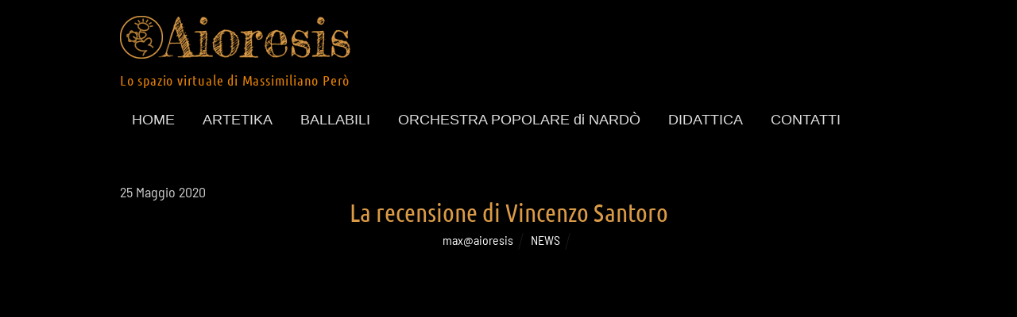

--- FILE ---
content_type: text/css
request_url: https://www.aioresis.it/wp-content/uploads/themify-concate/130330286/themify-939734687.min.css
body_size: 11965
content:
@charset "UTF-8";
/* Themify Basic 7.1.3 framework 7.1.5 */

/*/css/base.min.css*/
.tf_loader{width:1em;height:1em;overflow:hidden;display:inline-block;vertical-align:middle;position:relative}.tf_loader:before{content:'';width:100%;height:100%;position:absolute;top:0;left:0;text-indent:-9999em;border-radius:50%;box-sizing:border-box;border:.15em solid rgba(149,149,149,.2);border-left-color:rgba(149,149,149,.6);animation:tf_loader 1.1s infinite linear}@keyframes tf_loader{0{transform:rotate(0)}100%{transform:rotate(360deg)}}.tf_clear{clear:both}.tf_left{float:left}.tf_right{float:right}.tf_textl{text-align:left}.tf_textr{text-align:right}.tf_textc{text-align:center}.tf_textj{text-align:justify}.tf_text_dec{text-decoration:none}.tf_hide{display:none}.tf_hidden{visibility:hidden}.tf_block{display:block}.tf_inline_b{display:inline-block}.tf_vmiddle{vertical-align:middle}.tf_mw{max-width:100%}.tf_w{width:100%}.tf_h{height:100%}.tf_overflow{overflow:hidden}.tf_box{box-sizing:border-box}.tf_abs{position:absolute;top:0;right:0;bottom:0;left:0}.tf_abs_t{position:absolute;top:0;left:0}.tf_abs_b{position:absolute;bottom:0;left:0}.tf_abs_c{position:absolute;top:50%;left:50%;transform:translate(-50%,-50%)}.tf_rel{position:relative}.tf_opacity{opacity:0}.tf_clearfix:after{content:"";display:table;clear:both}.loops-wrapper>.post,.woocommerce ul.loops-wrapper.products>li.product{float:left;box-sizing:border-box;margin-left:3.2%;margin-right:0;margin-bottom:3.2%;clear:none}.woocommerce .loops-wrapper.no-gutter.products>.product,body .loops-wrapper.no-gutter>.post{margin:0}.woocommerce .loops-wrapper.products.list-post>.product{margin-left:0}.tf_scrollbar{scroll-behavior:smooth;--tf_scroll_color:rgba(137,137,137,.2);--tf_scroll_color_hover:rgba(137,137,137,.4);scrollbar-color:var(--tf_scroll_color) transparent;scrollbar-width:thin}.tf_scrollbar::-webkit-scrollbar{width:var(--tf_scroll_w,10px);height:var(--tf_scroll_h,10px)}.tf_scrollbar::-webkit-scrollbar-thumb{background-color:var(--tf_scroll_color);background-clip:padding-box;border:2px solid transparent;border-radius:5px}.tf_scrollbar:hover{scrollbar-color:var(--tf_scroll_color_hover) transparent}.tf_scrollbar:hover::-webkit-scrollbar-thumb{background-color:var(--tf_scroll_color_hover)}.tf_close{position:relative;transition:transform .3s linear;cursor:pointer}.tf_close:after,.tf_close:before{content:'';height:100%;width:1px;position:absolute;top:50%;left:50%;transform:translate(-50%,-50%) rotate(45deg);background-color:currentColor;transition:transform .25s}.tf_close:after{transform:translate(-50%,-50%) rotate(-45deg)}.tf_close:hover:after{transform:translate(-50%,-50%) rotate(45deg)}.tf_close:hover:before{transform:translate(-50%,-50%) rotate(135deg)}.tf_vd_lazy:fullscreen video{height:100%;object-fit:contain}

/*/css/themify.common.min.css*/
iframe{border:0}a{cursor:pointer}.button:focus,a:focus,button:focus,input:focus,select:focus,textarea:focus{outline:1px dotted hsla(0,0%,59%,.2)}.tf_focus_heavy .button:focus,.tf_focus_heavy a:focus,.tf_focus_heavy button:focus,.tf_focus_heavy input:focus,.tf_focus_heavy select:focus,.tf_focus_heavy textarea:focus{outline:2px solid rgba(0,176,255,.8)}.tf_focus_none .button:focus,.tf_focus_none a,.tf_focus_none a:focus,.tf_focus_none button:focus,.tf_focus_none input:focus,.tf_focus_none select:focus,.tf_focus_none textarea:focus{outline:none}.tf_large_font{font-size:1.1em}.screen-reader-text{clip:rect(1px,1px,1px,1px);word-wrap:normal!important;border:0;clip-path:inset(50%);height:1px;margin:-1px;overflow:hidden;padding:0;position:absolute;width:1px}.screen-reader-text:focus{clip:auto!important;background-color:#f1f1f1;border-radius:3px;box-shadow:0 0 2px 2px rgba(0,0,0,.6);color:#21759b;display:block;font-size:.875rem;font-weight:700;height:auto;left:5px;line-height:normal;padding:15px 23px 14px;text-decoration:none;top:5px;width:auto;z-index:100000}.skip-to-content:focus{clip-path:none}.post-image .themify_lightbox{display:block;max-width:100%;position:relative}.post-image .themify_lightbox .zoom{background:rgba(0,0,0,.3);border-radius:100%;height:35px;left:50%;position:absolute;top:50%;transform:translate(-50%,-50%);width:35px}.post-image .themify_lightbox .zoom .tf_fa{stroke-width:1px;color:#fff;left:50%;line-height:100%;position:absolute;top:50%;transform:translate(-50%,-50%);vertical-align:middle}.post-image .themify_lightbox:hover .zoom{background:rgba(0,0,0,.6)}.pswp:not(.pswp--open){display:none}.ptb_map button,.themify_map button{border-radius:0}
/*/themify-builder/css/themify-builder-style.min.css*/
.module_column,.module_row,.module_row .module,.module_subrow{box-sizing:border-box;position:relative}.module,.module-accordion i,.module-buttons:hover,.module-image img:hover,.module_column:hover,.module_row:hover{transition:.5s ease;transition-property:background,font-size,line-height,color,padding,margin,border,border-radius,box-shadow,text-shadow,filter,transform}.entry-content>p:first-of-type+p:empty,.entry-content>p:first-of-type:empty{margin:0;padding:0}.module_row{-webkit-backface-visibility:hidden;backface-visibility:hidden;display:flex;flex-wrap:wrap}.themify_builder_slider_wrap{transition:none}.module_column[data-tbfullwidthvideo],.module_row[data-tbfullwidthvideo],.module_subrow[data-tbfullwidthvideo]{background-size:cover}.row_inner,.subrow_inner{--gutter:3.2%;--narrow:1.6%;--none:0;--align_start:flex-start;--align_center:center;--align_end:flex-end;--auto_height:stretch;--align_items:var(--auto_height);--align_content:var(--align_start);--colg:var(--gutter);--c1:1fr;--c2:1fr 1fr;--c3:1fr 1fr 1fr;--c4:1fr 1fr 1fr 1fr;--c5:1fr 1fr 1fr 1fr 1fr;--c6:1fr 1fr 1fr 1fr 1fr 1fr;--c1_2:1fr 2.1025fr;--c2_1:2.1025fr 1fr;--c1_3:1fr 3.2831fr;--c3_1:3.2831fr 1fr;--c1_1_2:1fr 1fr 2.1415fr;--c1_2_1:1fr 2.1415fr 1fr;--c2_1_1:2.1415fr 1fr 1fr;--col:repeat(auto-fit,minmax(1%,1fr));--area5_3:"col1 col1 col2 col2 col3 col3" "col4 col4 col5 col5 . .";--area5_1_2:"col1 col2 col2" "col3 col4 col5";--area5_2_1:"col1 col1 col2" "col3 col4 col5";--area5_1_3:"col1 col2 col2 col2" "col3 col4 col4 col4" "col5 col5 col5 col5";--area5_3_1:"col1 col1 col1 col2" "col3 col4 col4 col5";--area5_1_1_2:"col1 col2 col3 col3" "col4 col4 col5 col5";--area5_1_2_1:"col1 col2 col2 col3" "col4 col4 col5 col5";--area5_2_1_1:"col1 col1 col2 col3" "col4 col4 col5 col5";--aream2_auto:"col1" "col2";--aream3_auto:"col1" "col2" "col3";--aream4_auto:"col1" "col2" "col3" "col4";--aream5_auto:"col1" "col2" "col3" "col4" "col5";--areat6_auto:"col1 col2 col3" "col4 col5 col6";--aream6_auto:"col1 col2" "col3 col4" "col5 col6";--areat7_auto:"col1 col2" "col3 col4" "col5 col6" "col7 col7";--aream7_auto:"col1" "col2" "col3" "col4" "col5" "col6" "col7";--areat8_auto:"col1 col2" "col3 col4" "col5 col6" "col7 col7" "col8 col8";--aream8_auto:"col1" "col2" "col3" "col4" "col5" "col6" "col7" "col8";align-content:var(--align_content);align-items:var(--align_items);display:grid;gap:var(--rowg,0) var(--colg);grid:var(--row,none)/var(--col);grid-auto-columns:1fr;grid-template-areas:var(--area)}div.module_column{align-content:inherit;align-items:inherit;display:grid;float:none;grid-template-columns:minmax(0,1fr);margin-left:0;margin-right:0;max-width:none;min-width:0;width:auto}.col_align_middle,.fullheight>.tb_col_count_1{--align_content:var(--align_center)}.gutter-narrow{--colg:var(--narrow)}.gutter-none{--colg:var(--none)}.module_column:first-of-type{grid-area:col1}.module_column:nth-of-type(2){grid-area:col2}.module_column:nth-of-type(3){grid-area:col3}.module_column:nth-of-type(4){grid-area:col4}.module_column:nth-of-type(5){grid-area:col5}.module_column:nth-of-type(6){grid-area:col6}.module_column:nth-of-type(7){grid-area:col7}.module_column:nth-of-type(8){grid-area:col8}.module_column:nth-of-type(9){grid-area:col9}.module_column:nth-of-type(10){grid-area:col10}.module_column:nth-of-type(11){grid-area:col11}.module_column:nth-of-type(12){grid-area:col12}.module_column:nth-of-type(13){grid-area:col13}.module_column:nth-of-type(14){grid-area:col14}.module_column:nth-of-type(15){grid-area:col15}.module_column:nth-of-type(16){grid-area:col16}.direction_rtl>.module_column:first-of-type{z-index:16}.direction_rtl>.module_column:nth-of-type(2){z-index:15}.direction_rtl>.module_column:nth-of-type(3){z-index:14}.direction_rtl>.module_column:nth-of-type(4){z-index:13}.direction_rtl>.module_column:nth-of-type(5){z-index:12}.direction_rtl>.module_column:nth-of-type(6){z-index:11}.direction_rtl>.module_column:nth-of-type(7){z-index:10}.direction_rtl>.module_column:nth-of-type(8){z-index:9}.direction_rtl>.module_column:nth-of-type(9){z-index:8}.direction_rtl>.module_column:nth-of-type(10){z-index:7}.direction_rtl>.module_column:nth-of-type(11){z-index:6}.direction_rtl>.module_column:nth-of-type(12){z-index:5}.direction_rtl>.module_column:nth-of-type(13){z-index:4}.direction_rtl>.module_column:nth-of-type(14){z-index:3}.direction_rtl>.module_column:nth-of-type(15){z-index:2}.direction_rtl>.module_column:nth-of-type(16){z-index:1}.tb_col_count_1>.module_column{grid-area:auto}.tb_col_count_2{--area:"col1 col2"}.tb_col_count_3{--area:"col1 col2 col3"}.tb_col_count_4{--area:"col1 col2 col3 col4"}.tb_col_count_5{--area:"col1 col2 col3 col4 col5"}.tb_col_count_6{--area:"col1 col2 col3 col4 col5 col6"}.tb_col_count_7{--area:"col1 col2 col3 col4 col5 col6 col7"}.tb_col_count_8{--area:"col1 col2 col3 col4 col5 col6 col7 col8"}.module:after{clear:both;content:"";display:table}.module_row ul.loops-wrapper{list-style:none;margin:0;padding:0}.module_row .ui{background-color:var(--tb_pr_bg,#f7f7f7);background-image:var(--tb_app_gr,none);border-radius:var(--tb_app_r,0);box-shadow:var(--tb_app_shadow,none);color:var(--tb_pr_color,#555)}.ui.builder_button{border:1px solid rgba(0,0,0,.05);display:inline-block;line-height:130%;padding:.625em 1.25em;position:relative;text-decoration:none;transition:color .3s linear;transition-property:color,background-color,padding,border,box-shadow}.builder_button:hover{background-color:var(--tb_pr_hover_bg,#f1f1f1);text-decoration:none}.module .ui.builder_button{text-decoration:none}.ui.transparent{--tb_pr_bg:transparent;--tb_pr_hover_bg:transparent;--tb_pr_color:#555;--tb_app_r:0;--tb_app_gr:none;--tb_app_shadow:none;border:0;color:inherit}.transparent.gradient{--tb_app_gr:linear-gradient(180deg,hsla(0,0%,100%,.45) 0%,hsla(0,0%,100%,0))}.ui.large.builder_button{font-size:120%;padding:10px 20px}.ui.small.builder_button{font-size:70%;padding:5px 10px}.xlarge .ui.builder_button{padding:.935em 1.875em}.module-title{font-size:1.2em;margin:0 0 1.2em}.module img{border:0;vertical-align:bottom}.module-slider{margin-bottom:2.5em}.module-widget .widget{margin:0}.wp-caption{max-width:100%}.module-map button{border-radius:0}.module-map .gm-style-mtc img{margin-right:5px;vertical-align:baseline}.row_inner{margin:0 auto;width:1160px}.module_row.fullheight .module_subrow,.module_row.fullwidth>.row_inner{max-width:100%;width:100%}@supports(-webkit-touch-callout:none){.module_column,.module_row,.module_subrow{background-attachment:scroll!important}}.module_row.fullheight{min-height:100vh}.fullheight>.row_inner,.fullheight>.row_inner>.module_column{min-height:inherit}.module-plain-text:after{display:contents!important}@media (max-width:1260px){.row_inner{max-width:94%}}@media (max-width:760px){.row_inner{max-width:90%}}.themify_builder .builder-parallax-scrolling{transition:background-position-y 0s}@supports not(cursor:grab){.builder-parallax-scrolling{background-attachment:scroll!important}}
/*/wp-content/themes/basic/styles/modules/site-logo.min.css*/
#site-logo{font-size:36px;font-weight:700;letter-spacing:-.02em;line-height:1.4em;margin:0}#site-logo a,#site-logo a:hover{text-decoration:none}
/*/wp-content/themes/basic/styles/modules/site-description.min.css*/
#site-description{font-size:.9em;font-weight:400;line-height:100%;margin:.5em 0 1.5em}#site-description .site-taglink{color:inherit;font-size:inherit}#site-description .site-taglink:hover{text-decoration:none}
/*/wp-includes/css/dist/block-library/common.min.css*/
:root{--wp-block-synced-color:#7a00df;--wp-block-synced-color--rgb:122,0,223;--wp-bound-block-color:var(--wp-block-synced-color);--wp-editor-canvas-background:#ddd;--wp-admin-theme-color:#007cba;--wp-admin-theme-color--rgb:0,124,186;--wp-admin-theme-color-darker-10:#006ba1;--wp-admin-theme-color-darker-10--rgb:0,107,160.5;--wp-admin-theme-color-darker-20:#005a87;--wp-admin-theme-color-darker-20--rgb:0,90,135;--wp-admin-border-width-focus:2px}@media (min-resolution:192dpi){:root{--wp-admin-border-width-focus:1.5px}}.wp-element-button{cursor:pointer}:root .has-very-light-gray-background-color{background-color:#eee}:root .has-very-dark-gray-background-color{background-color:#313131}:root .has-very-light-gray-color{color:#eee}:root .has-very-dark-gray-color{color:#313131}:root .has-vivid-green-cyan-to-vivid-cyan-blue-gradient-background{background:linear-gradient(135deg,#00d084,#0693e3)}:root .has-purple-crush-gradient-background{background:linear-gradient(135deg,#34e2e4,#4721fb 50%,#ab1dfe)}:root .has-hazy-dawn-gradient-background{background:linear-gradient(135deg,#faaca8,#dad0ec)}:root .has-subdued-olive-gradient-background{background:linear-gradient(135deg,#fafae1,#67a671)}:root .has-atomic-cream-gradient-background{background:linear-gradient(135deg,#fdd79a,#004a59)}:root .has-nightshade-gradient-background{background:linear-gradient(135deg,#330968,#31cdcf)}:root .has-midnight-gradient-background{background:linear-gradient(135deg,#020381,#2874fc)}:root{--wp--preset--font-size--normal:16px;--wp--preset--font-size--huge:42px}.has-regular-font-size{font-size:1em}.has-larger-font-size{font-size:2.625em}.has-normal-font-size{font-size:var(--wp--preset--font-size--normal)}.has-huge-font-size{font-size:var(--wp--preset--font-size--huge)}.has-text-align-center{text-align:center}.has-text-align-left{text-align:left}.has-text-align-right{text-align:right}.has-fit-text{white-space:nowrap!important}#end-resizable-editor-section{display:none}.aligncenter{clear:both}.items-justified-left{justify-content:flex-start}.items-justified-center{justify-content:center}.items-justified-right{justify-content:flex-end}.items-justified-space-between{justify-content:space-between}.screen-reader-text{border:0;clip-path:inset(50%);height:1px;margin:-1px;overflow:hidden;padding:0;position:absolute;width:1px;word-wrap:normal!important}.screen-reader-text:focus{background-color:#ddd;clip-path:none;color:#444;display:block;font-size:1em;height:auto;left:5px;line-height:normal;padding:15px 23px 14px;text-decoration:none;top:5px;width:auto;z-index:100000}html :where(.has-border-color){border-style:solid}html :where([style*=border-top-color]){border-top-style:solid}html :where([style*=border-right-color]){border-right-style:solid}html :where([style*=border-bottom-color]){border-bottom-style:solid}html :where([style*=border-left-color]){border-left-style:solid}html :where([style*=border-width]){border-style:solid}html :where([style*=border-top-width]){border-top-style:solid}html :where([style*=border-right-width]){border-right-style:solid}html :where([style*=border-bottom-width]){border-bottom-style:solid}html :where([style*=border-left-width]){border-left-style:solid}html :where(img[class*=wp-image-]){height:auto;max-width:100%}:where(figure){margin:0 0 1em}html :where(.is-position-sticky){--wp-admin--admin-bar--position-offset:var(--wp-admin--admin-bar--height,0px)}@media screen and (max-width:600px){html :where(.is-position-sticky){--wp-admin--admin-bar--position-offset:0px}}
/*/themify-builder/css/modules/video.min.css*/
.module .video-title{font-size:1.3em;margin:0 0 .3em;padding:0}.video-wrap:not(.tf_local_video){height:0;padding-bottom:56.25%}.video-top .video-title{margin-top:.8em}.video-top .video-caption{margin-bottom:1em}.themify_builder .wow.module-video{animation-fill-mode:none}.video-left .video-wrap-outer,.video-right .video-wrap-outer{float:left;margin-bottom:1em;margin-right:1.5em;width:50%}.video-right .video-wrap-outer{float:right;margin-left:1.5em;margin-right:0}.tb_hover_play img.tb_video_poster{contain:layout paint style;height:100%;object-fit:cover;transition:opacity .3s,visibility .3s;width:100%;z-index:503}.tb_video_loaded .tb_video_poster:hover,.tb_video_loaded .tf_vd_lazy:hover+.tb_video_poster{opacity:0;pointer-events:none;visibility:hidden}.tb_video_buffer{background:red;height:4px;transition:width .3s;width:2%;z-index:504}
/*/themify-builder/css/modules/text.min.css*/
.drop-cap>:first-child:first-letter,.tb_text_dropcap>.tb_text_wrap:first-child:first-letter,.tb_text_dropcap>.tb_text_wrap>:first-child:first-letter{background-color:var(--theme_accent,#0f70e8);color:#fff;float:left;font-size:2.85em;line-height:.4em;margin-bottom:.25em;margin-right:.325em;margin-top:.15em;padding:.425em .375em}.tb-text-more-link-indicator{background:rgba(55,55,55,.6);display:block;height:3px;margin:5px 0}
/*/themify-builder/css/modules/divider.min.css*/
.module-divider{border-bottom:none!important;border-left:none!important;border-right:none!important}.module-divider.solid{border-style:solid}.module-divider.dashed{border-style:dashed}.module-divider.dotted{border-style:dotted}.module-divider.double{border-style:double}.divider-center{margin-left:auto;margin-right:auto}.divider-right{float:right;margin-left:auto}.divider-right+div{clear:both}
/*/themify-builder/css/modules/social-share.min.css*/
.module-social-share a{align-items:center;background-color:var(--tb_ss_bg);border-radius:var(--tb_ss_r);color:#fff;display:inline-flex;line-height:1;margin-bottom:.25em;margin-right:.25em;padding:.5em .9em;text-decoration:none;transition:.5s ease-in-out,.5s ease-in-out,.5s ease-in-out;transition-property:color,background-color,opacity}.module-social-share a:hover{opacity:.6;text-decoration:none}.module.tb_ss_shape_circle a{--tb_ss_r:30px;padding:.9em}.tb_ss_shape_rounded{--tb_ss_r:8px}[data-type=facebook]{--tb_ss_bg:#3b5998}[data-type=twitter]{--tb_ss_bg:#00acee}[data-type=linkedin]{--tb_ss_bg:#0077b5}[data-type=pinterest]{--tb_ss_bg:#e60223}[data-type=email]{--tb_ss_bg:#999}.module-social-share span{font-size:var(--tb_ss_f);padding-left:.3em}.module-social-share em{font-size:var(--tb_ss_ef,var(--tb_ss_f))}.module.tb_ss_shape_none a{--tb_ss_bg:transparent;color:#000}.tb_ss_size_small{--tb_ss_f:12px}.tb_ss_size_large{--tb_ss_f:1.2em}.tb_ss_size_xlarge{--tb_ss_ef:36px;--tb_ss_f:1.4em}
/*/wp-content/themes/basic/style.min.css*/
/*!
Theme Name:Themify Basic
Theme URI:https://themify.me/themes/basic
Version:7.1.3 
Description:Created by <a href="http://www.themify.me">Themify</a>.
Author:Themify
Author URI:http://www.themify.me
License:GNU General Public License v2.0
License URI:http://www.gnu.org/licenses/gpl-2.0.html
Copyright:(c) 2016 Themify.
Tags:featured-images, translation-ready, custom-menu
Text Domain:themify

---------

DO NOT EDIT THIS FILE.

If you need to override theme styling, please add custom CSS in Appearance > Customize > Custom CSS or a child theme (https://themify.me/docs/child-theme).
*/a,abbr,acronym,address,b,bdo,big,blockquote,body,br,button,cite,code,dd,del,dfn,div,dl,dt,em,fieldset,figure,form,h1,h2,h3,h4,h5,h6,html,i,img,ins,kbd,legend,li,map,object,ol,p,pre,q,samp,small,span,strong,sub,sup,table,tbody,td,tfoot,th,thead,tr,tt,ul,var{margin:0;padding:0}fieldset,img{border:0}img{box-sizing:border-box}article,aside,details,figcaption,figure,footer,header,hgroup,menu,nav,section{display:block}audio,iframe,object{max-width:100%}html{-webkit-font-smoothing:antialiased}body{background-color:#fff;color:#666;font:.9em/1.5em Arial,Helvetica,sans-serif;overflow-wrap:break-word}a{color:#1f7bb6;outline:none;text-decoration:none}a:hover{text-decoration:underline}p{margin:0 0 1.2em;padding:0}small{font-size:87%}blockquote{font:italic 110%/130% Times New Roman,Times,serif;padding:8px 30px 15px}ol,ul{line-height:140%;margin:1em 0 1.4em 24px}li,ol,ul{padding:0}li{margin:0 0 .5em}h1,h2,h3,h4,h5,h6{line-height:1.3em;margin:0 0 .4em;overflow-wrap:normal}h1{font-size:2em}h2{font-size:1.8em}h3{font-size:1.6em}h4{font-size:1.4em}h5{font-size:1.2em}h6{font-size:1em}button,input,input[type=search],select,textarea{font-family:inherit;font-size:100%;line-height:inherit;max-width:100%}input[type=date],input[type=datetime-local],input[type=datetime],input[type=email],input[type=month],input[type=number],input[type=password],input[type=search],input[type=tel],input[type=text],input[type=time],input[type=url],input[type=week],textarea{-webkit-appearance:none;background-color:#f3f3f3;border:1px solid rgba(0,0,0,.1);border-radius:5px;box-sizing:border-box;max-width:100%;padding:7px 10px;width:240px}textarea{width:100%}input[type=date]:focus,input[type=datetime-local]:focus,input[type=datetime]:focus,input[type=email]:focus,input[type=month]:focus,input[type=number]:focus,input[type=password]:focus,input[type=search]:focus,input[type=tel]:focus,input[type=text]:focus,input[type=time]:focus,input[type=url]:focus,input[type=week]:focus,textarea:focus{background-color:#f9f9f9;box-shadow:0 2px 6px rgba(0,0,0,.1);outline:none}button,input[type=reset],input[type=submit]{-webkit-appearance:none;background-color:#333;border:0;border-radius:5px;color:#fff;cursor:pointer;padding:7px 20px}button:hover,input[type=reset]:hover,input[type=submit]:hover{background-color:#000;color:#fff}#body,#content,#footer,#footerwrap,#header,#headerwrap,#layout,#main-nav,#pagewrap,#sidebar,.author-box,.pagewidth,.post,.post-nav,.widget{box-sizing:border-box}.pagewidth,.row_inner{margin:0 auto;width:978px}#body{margin:0 auto;max-width:100%}#content{float:left;padding:5% 0 3%;width:68%}#sidebar{padding:5% 0 3%;width:26.5%}#sidebar,.sidebar-left #content{float:right}.sidebar-left #sidebar{float:left}.sidebar-none #content{float:none;width:100%}.full_width #layout{width:100%}.full_width #content{padding:0}.full_width #content,.full_width #sidebar{float:none;width:auto}.col2-1,.col3-1,.col3-2,.col4-1,.col4-2,.col4-3{float:left;margin-left:3.2%}.col4-1{width:22.6%}.col2-1,.col4-2{width:48.4%}.col4-3{width:74.2%}.col3-1{width:31.2%}.col3-2{width:65.6%}.col.first,.col2-1.first,.col3-1.first,.col3-2.first,.col4-1.first,.col4-2.first,.col4-3.first{clear:left;margin-left:0}#header{border-bottom:1px solid rgba(0,0,0,.1);padding:1em 0 0;position:relative}.social-widget{bottom:10px;float:right;position:absolute;right:0}.social-widget a,.social-widget a:hover{text-decoration:none}.social-widget .widget{display:inline-block;margin:0 2px 0 0}.social-widget .widget div{display:inline}.social-widget .widgettitle{background:0;border:0;box-shadow:none;display:inline-block;font-size:100%;font-weight:700;letter-spacing:0;margin:5px 8px 2px 0;padding:0;position:static;text-transform:none;width:auto}.social-widget ul{display:inline;margin:6px 0 0!important;padding:0}.social-links.horizontal li{border:0!important;clear:none;display:inline-block;line-height:100%;margin:0;padding:0 2px 5px 0}.social-widget li img{margin-top:-5px;vertical-align:middle}.social-widget div.rss{display:inline-block;vertical-align:middle}.social-widget div.rss a{display:inline-block;margin-bottom:5px}.social-widget div.rss .tf_fa{color:#f9a447;display:inline-block;font-size:1.75em;padding-right:5px;vertical-align:middle}#header #searchform{position:absolute;right:0;top:20px}#header #searchform #s{border-radius:5px;box-sizing:border-box;float:right;padding:5px 7px 5px 28px;position:relative;transition:width .7s;width:100px}#searchform .tf_fa{left:10px;pointer-events:none;position:absolute;top:10px;transform:rotate(90deg);z-index:1}#header #searchform #s:focus{color:#333;width:140px}#main-nav{margin:1.5em 0 .5em;padding:0}#main-nav li{float:left;list-style:none;margin:0;padding:0;position:relative}#main-nav a{display:block;margin:0 5px 0 0;padding:5px 15px;text-decoration:none}#main-nav .current-menu-item a,#main-nav .current_page_item a{background-color:#333;border-radius:5px;color:#fff}#main-nav .current-menu-item a:hover,#main-nav .current_page_item a:hover{color:#fff}#main-nav .current-menu-item ul a,#main-nav .current_page_item ul a,#main-nav ul .current-menu-item a,#main-nav ul .current_page_item a,#main-nav ul a{background:0;border:0;border-radius:0;box-shadow:none;box-sizing:border-box;color:#666;display:block;font-size:100%;line-height:140%;margin:0;padding:6px 10px 6px 15px;text-shadow:none;text-transform:none;width:200px}#main-nav .current-menu-item ul a:hover,#main-nav .current_page_item ul a:hover,#main-nav ul .current-menu-item a:hover,#main-nav ul .current_page_item a:hover,#main-nav ul a:hover{background-color:rgba(0,0,0,.07);color:#000}#main-nav ul{background-color:#fff;border-radius:5px;box-shadow:0 0 0 1px rgba(0,0,0,.2),0 2px 12px rgba(0,0,0,.15);left:-999em;list-style:none;margin:0;padding:5px 0;position:absolute;z-index:100}#main-nav ul li{background:0;float:none;margin:0;padding:0}#main-nav li.dropdown-open>ul{left:0}#main-nav li li.dropdown-open>ul.children,#main-nav li li.dropdown-open>ul.sub-menu{left:190px;top:-2px}@media (hover:hover){#main-nav li:hover>ul{left:0}#main-nav li li:hover>ul,#main-nav li li:hover>ul.sub-menu{left:190px;top:-2px}}#main-nav a:focus{outline:1px dotted #999}@media (hover:none){#main-nav .child-arrow{border-radius:100%;margin-left:7px;padding:0 7px}#main-nav ul .child-arrow{float:right;margin-right:10px}}.author-bio{margin:0 0 30px}.author-bio .author-avatar{float:left;margin:0 15px 0 0}.author-bio .author-avatar img{background-color:#fff;border:1px solid #ccc;padding:4px}.author-bio .author-name{font-size:160%;margin:0 0 5px;padding:0}.author-posts-by{border-color:#ccc hsla(0,0%,46%,.3) hsla(0,0%,46%,.3);border-top:4px double hsla(0,0%,46%,.3);font-size:140%;margin:0 0 20px;padding:10px 0 0;text-transform:uppercase}.category-section{clear:both;margin-bottom:30px}.category-section-title{border-top:4px double #ccc;font-size:120%;margin:0 0 20px;padding:10px 0 0;text-transform:uppercase}.post{box-sizing:border-box;margin-bottom:50px}.post-content{min-width:120px}.post-title{font-size:26px;margin:0 0 5px;padding:0}.post-image{margin:0 0 5px;max-width:100%}.post-image.left{float:left;margin-right:15px}.post-image.right{float:right;margin-left:15px}.post-meta{font-size:.9em;margin:0 0 7px}.post-meta a{color:inherit}.post-meta span .tf_fa{display:inline-block;margin-right:6px;opacity:.6;vertical-align:middle}.post-meta .post-author,.post-meta .post-category,.post-meta .post-tag{padding:2px 0}.post-meta .post-author:after,.post-meta .post-category:after,.post-meta .post-tag:after{border-left:1px solid;content:"";display:inline-block;height:1.3em;margin:0 .45em 0 .6em;opacity:.1;transform:skewX(-15deg);vertical-align:middle;white-space:nowrap;width:1px}.loops-wrapper.grid4 .post-title{font-size:120%;margin:0 0 3px;padding:0}.loops-wrapper.grid3 .post-title{font-size:140%;margin:0 0 3px;padding:0}.loops-wrapper.grid2 .post-title{font-size:150%;margin:0 0 3px;padding:0}.loops-wrapper.grid2-thumb .post-title{font-size:150%;margin:0 0 5px}.loops-wrapper.grid2-thumb .post-image{float:left;margin:5px 14px 10px 0}.loops-wrapper.grid2-thumb .post-content{overflow:hidden}.loops-wrapper.list-thumb-image .post-image{float:left;margin:7px 16px 10px 0}.loops-wrapper.list-thumb-image .post-content{overflow:hidden}.loops-wrapper.list-large-image .post-image{float:left;margin:7px 22px 10px 0}.loops-wrapper.list-large-image .post-title{font-size:200%;margin:0 0 5px;padding:0}.loops-wrapper.list-large-image .post-content{overflow:hidden}.embed-youtube,.post-video{font-size:.9em;height:0;margin-bottom:15px;overflow:hidden;padding-bottom:56.25%;position:relative}.embed-youtube embed,.embed-youtube iframe,.embed-youtube object,.post-video embed,.post-video iframe,.post-video object{height:100%;left:0;position:absolute;top:0;width:100%}.twitter-tweet-rendered{max-width:100%!important}.author-box{margin:15px 0}.author-box .author-avatar{float:left;margin:0 15px 5px 0}.author-box .author-name{margin:0 0 5px}.post-pagination{margin:.5em 0 2em;text-align:right}.post-pagination strong{margin-right:3px}.post-pagination a{margin-left:3px;margin-right:3px}.post-nav{clear:both;margin:0 0 30px;padding:15px 0}.post-nav .next,.post-nav .prev{position:relative;width:47%}.post-nav a{display:block}.post-nav a,.post-nav a:hover{text-decoration:none}.post-nav .prev{float:left}.post-nav .next{float:right;text-align:right}.post-nav .arrow{background-color:#333;border-radius:10em;color:#fff;display:block;float:left;font:normal 20px/100% Times New Roman,Times,serif;height:28px;margin:-8px 10px 17px 0;padding:4px 0 0;text-align:center;width:32px}.post-nav .next .arrow{float:right;margin-left:10px;margin-right:0}.post-nav a:hover span{background-color:#000}.commentwrap{clear:both;margin:10px 0 20px;position:relative}#reply-title,.comment-title{font-size:140%;margin:0 0 10px;padding:0}.commentwrap .pagenav{border:0;box-shadow:none;margin:10px 0}.commentwrap .pagenav.top{margin:0;position:absolute;right:0;top:10px}.commentlist{border-top:1px solid rgba(0,0,0,.1);margin:0 0 30px;padding:5px 0 0}.commentlist li{list-style:none;margin:0;padding:15px 0 0;position:relative}.commentlist .comment-author{margin:2px 0 5px;padding:0}.commentlist .avatar{float:left;margin:0 15px 0 0}.commentlist cite{font-size:130%;font-style:normal}.commentlist cite a{text-decoration:none}.commentlist cite .tf_fa{margin-right:10px}.commentlist .bypostauthor>.comment-author cite .tf_fa{color:#ca0012;margin-right:18px}.commentlist .comment-time{font-size:75%;text-transform:uppercase}.commentlist .commententry{border-bottom:1px solid rgba(0,0,0,.1);min-height:40px;overflow:hidden;overflow-wrap:break-word;padding-bottom:5px;position:relative}.commentlist ol,.commentlist ul{margin:0 0 0 7%;padding:0}.commentlist .reply{position:absolute;right:0;top:8px}.commentlist .comment-reply-link{font-size:11px;text-decoration:none;text-transform:uppercase}.commentlist .comment-reply-link:hover{text-decoration:none}#respond{clear:both;margin:0;padding:10px 0 0;position:relative}#respond #cancel-comment-reply-link{background-color:#f30;color:#fff;display:block;font-size:85%;line-height:100%;padding:5px 10px;position:absolute;right:0;text-decoration:none;top:20px}#respond #cancel-comment-reply-link:hover{background-color:#333}#commentform{margin:15px 0 0}#commentform label{font-weight:700}#commentform label small{font-weight:400}#commentform textarea{box-sizing:border-box;height:140px;width:100%}#commentform .comment-form-author,#commentform .comment-form-email{box-sizing:border-box;clear:none;float:left;width:50%}#commentform p.comment-form-author{padding-right:2%}#commentform .comment-form-email{padding-left:2%}#commentform input[type=email],#commentform input[type=text],#commentform input[type=url]{box-sizing:border-box;max-width:none;width:100%}#commentform input#submit{padding:7px 20px}.widget{margin:0 0 30px;overflow-wrap:break-word}.widgettitle{font-size:120%;margin:0 0 10px;padding:0}.widget ul{margin:0;padding:0}.widget li{clear:both;list-style:none;margin:0;padding:6px 0}.widget ul ul{border-top:none;margin:6px 0 -6px;padding:0}.widget ul ul li{margin:0;padding-left:10px}.widget #wp-calendar caption{font-weight:700;padding-bottom:10px}.widget #wp-calendar td{padding:4px 2px;text-align:center;width:31px}.widget .feature-posts-list br{display:none}.widget .feature-posts-list .post-img{float:left;margin:4px 12px 10px 0}.widget .feature-posts-list small{display:block;font-size:90%;font-style:italic;margin:0 0 3px}.widget .feature-posts-list .feature-posts-title{margin:4px 0 3px}.widget .feature-posts-list .post-excerpt{display:block}.widget .twitter-list .twitter-timestamp{font-size:90%;font-style:italic}.widget .follow-user{margin:0;padding:5px 0}.widget .links-list img,.widget_links img{vertical-align:middle}.recent-comments-list .avatar{float:left;margin-right:12px}.widget .flickr_badge_image{margin-top:10px}.widget .flickr_badge_image img{float:left;height:50px;margin-bottom:12px;margin-right:12px;width:50px}.shortcode .flickr_badge_image{float:left;margin:0 1.5% 1.5% 0;width:23.8%}.shortcode .flickr_badge_image:nth-of-type(4n){margin-right:0}.shortcode .flickr_badge_image img{margin:0}#sidebar #searchform{position:static}#sidebar #searchform #s{width:93%}#content .twitter-tweet-rendered,#content .twt-border{max-width:100%!important}#content .twt-border{min-width:180px!important}.widget .social-links{line-height:100%;margin:0 0 20px;padding:0}.widget .social-links li{border:0;display:inline-block;list-style:none;margin:0 5px 5px 0;padding:0}.widget .social-links img{vertical-align:middle}.widget .textwidget ul{margin:0 0 1.4em 1.6em}.widget .textwidget li{display:list-item}.widget .textwidget ul li{list-style:disc}.widget .textwidget ol li{list-style:decimal}#footer{border-top:1px solid rgba(0,0,0,.1);clear:both;padding:30px 0}.back-top{clear:both;float:left;margin-top:-3px}.back-top a{background-color:#000;border-radius:10em;color:#fff;display:block;height:30px;margin:0 10px 10px 0;text-indent:-900em;width:30px}.back-top a .tf_fa{float:left;font-size:1.4em;margin-top:5px;text-align:center;text-indent:0;width:100%}.back-top a:hover{background-color:#333}.footer-nav{margin:7px 0 10px;padding:0;text-align:left}.footer-nav li{display:inline-block;list-style:none;margin:0 8px 5px 0;padding:0}.footer-text{clear:both;font-size:90%}img.aligncenter,img.alignleft,img.alignnone,img.alignright{margin-bottom:15px}.alignleft{float:left;margin-right:30px}.alignright{float:right;margin-left:30px}.aligncenter{display:block;margin-left:auto;margin-right:auto;text-align:center}.wp-caption{margin-bottom:15px;max-width:100%;text-align:center}.wp-caption-text{font-size:95%;line-height:120%;margin:6px 0}.attachment.single-attachment,.single-attachment .attachment{float:none;margin:0;text-align:left}.clear{clear:both}.left{float:left}.right{float:right}.textleft{text-align:left}.textright{text-align:right}.textcenter{text-align:center}#body:after,#content:after,#footer:after,#main-nav:after,.menu:after,.widget li:after,footer:after{clear:both;content:" ";display:block;font-size:0;height:0;visibility:hidden}#main-nav,.menu,.widget li,footer{display:block}@media(max-width:1260px){.default_width #layout .row_inner{max-width:100%}}
/*/wp-content/themes/basic/media-queries.min.css*/
@media (max-width:1200px){
@media(max-width:1060px){.skin-page .pagewidth,.skin-page-black .pagewidth{max-width:100%}.skin-page #content,.skin-page-black #content{width:67.8%}.skin-page #sidebar,.skin-page-black #sidebar{width:26.2%}}@media(max-width:1100px){.pagewidth,.row_inner{max-width:90%}#content{width:67.8%}#sidebar{width:26.2%}}@media(max-width:760px){#content,#sidebar{clear:both;float:none;max-width:100%!important;width:100%!important}#sidebar .secondary{width:48%}.list-large-image .post-content,.list-thumb-image .post-content{overflow:visible}}@media(max-width:680px){h1{font-size:1.8em}.loops-wrapper.grid2 .post-title,.loops-wrapper.grid3 .post-title,.loops-wrapper.grid4 .post-title,.post-title,h2{font-size:1.6em}h3{font-size:1.4em}h4{font-size:1.2em}.post-video{clear:both}html{-webkit-text-size-adjust:none}.col2-1,.col3-1,.col3-2,.col4-1,.col4-2,.col4-3{margin-left:0;max-width:100%;width:100%}.loops-wrapper,.post{margin-left:0!important;width:auto!important}.post{float:none!important;max-width:100%!important}.post-nav .next,.post-nav .prev{clear:both;display:block;margin-bottom:10px;width:100%}.commentlist{padding-left:0}.commentlist .commententry{clear:left}.commentlist .avatar{float:left;height:40px;margin:0 10px 10px 0;width:40px}.woocommerce #content div.product div.images,.woocommerce #content div.product div.summary{float:none!important;width:100%!important}}
}
/*/wp-content/themes/basic/skins/black/style.min.css*/
body{background-color:#222;color:#888}a,h1,h2,h3,h4,h5,h6{color:#fff}input[type=password],input[type=search],input[type=text],textarea{background-color:#101010;border-color:#000;color:#ccc}input[type=password]:focus,input[type=search]:focus,input[type=text]:focus,textarea:focus{background-color:#222}input[type=reset],input[type=submit]{background-color:#000;color:#fff}#header{border-color:#434343}#site-logo a{color:#fff}#site-description{color:#666}#main-nav a{color:#ccc}#main-nav a:hover{border-color:#fff;color:#fff}#main-nav .current-menu-item a,#main-nav .current_page_item a{border-color:#ccc;color:#fff}#main-nav .current-menu-item a:hover,#main-nav .current_page_item a:hover{border-color:#fff;color:#fff}.post-title,.post-title a{color:#fff}.commentlist,.commentlist .commententry,.widget li{border-color:#292929}#footer{border-color:#434343}
/*/wp-content/uploads/themify-css/themify-builder-1970-generated.css*/
/* Generated from post: la-recensione-di-vincenzo-santoro */
.themify_builder_content-1970 .tb_sapn185.module_row,.themify_builder_content-1970 .tb_ic8d185.module_row{margin-top:20px}
.themify_builder_content-1970 .tb_qsbl313.module_row{margin-top:40px}
.themify_builder_content-1970 .tb_r5hc315.module-social-share a{margin-right:-5px;color:#ea8117}
.themify_builder_content-1970 .tb_r5hc315.module-social-share.module .module-title{color:#ea8117}

/*/wp-content/uploads/themify-customizer-7.1.5-7.1.3.css*/
/* Themify Customize Styling */
body {	background: none;
	background-color: #000000;
	font-family: "Barlow Semi Condensed";	font-weight:normal;
	font-size:18px;
	text-align:justify;
	color: #d1cfcf; 
}
a {	
	color: #f0f0f0; 
}
#headerwrap {	background: none;
	background-color: #000000;background-image: none; 
}
#header {	
	color: #e0e0e0; 
}
body #site-logo a {	
	font-family: "Fredericka the Great";	font-weight:normal;
	font-size:200%;

	color: #db9b46; 
}
#site-description {	
	font-family: "Ubuntu Condensed";	font-weight:normal;

	color: #e68200; 
}
#main-nav a {		font-weight:normal;
	font-size:18px;

	border: none !important; 
}
#main-nav .current_page_item a,  #main-nav .current-menu-item a {	
	background-color: transparent; 
}
.post-title, .post-title a {	
	font-family: "Ubuntu Condensed";	font-weight:normal;
	letter-spacing:0px;
	line-height:20px;
	text-align:center;
	color: #db9b46; 
}
.single-post .post-title {	
	font-family: "Norican";	font-weight:normal;
	font-size:30px;
	text-align:center; 
}
.post-meta {		font-size:16px;
 
}
.post-date {	
	margin-top: 10px; 
}
#footer {	
	color: #ffffff;	text-align:center; 
}
#footer a {	
	color: #e0e0e0; 
}
#footer-nav a {	
	font-family: "Barlow Semi Condensed";	font-weight:normal;
	font-size:16px;

	color: #ebebeb;
	background-color: transparent; 
}
#footer-nav .current_page_item a, #footer-nav .current-menu-item a {	
	background-color: transparent;
	color: #ffffff; 
}
@media(max-width: 1024px) { /* Themify Customize Styling */
body {	background: none;
	background-color: #000000;	font-weight:normal;

	color: #d1cfcf; 
}
a {	
	color: #f0f0f0; 
}
#headerwrap {	
	background-repeat: no-repeat; 
}
#header {	
	color: #e0e0e0; 
}
body #site-logo a {	
	font-family: "Fredericka the Great";	font-weight:normal;

	color: #db9b46; 
}
#site-description {	
	font-family: "Work Sans";	font-weight:500;
 
}
#main-nav a {		font-weight:normal;

	color: #e3e3e3;
	border: none !important; 
}
.post-title, .post-title a {		font-weight:normal;

	color: #db9b46; 
}
.single-post .post-title {		font-weight:normal;
 
}
#footer {	
	color: #ffffff; 
}
#footer a {	
	color: #e0e0e0; 
}
#footer-nav a {		font-weight:normal;

	color: #ebebeb; 
}
#footer-nav .current_page_item a, #footer-nav .current-menu-item a {	
	color: #ffffff; 
}
 }@media(max-width: 768px) { /* Themify Customize Styling */
body {	background: none;
	background-color: #000000;	font-weight:normal;

	color: #d1cfcf; 
}
a {	
	color: #f0f0f0; 
}
#headerwrap {	
	background-repeat: no-repeat; 
}
#header {	
	color: #e0e0e0; 
}
body #site-logo a {	
	font-family: "Fredericka the Great";	font-weight:normal;

	color: #db9b46; 
}
#site-description {	
	font-family: "Ubuntu Condensed";	font-weight:normal;
 
}
#main-nav a {		font-weight:normal;

	color: #e3e3e3;
	border: none !important; 
}
.post-title, .post-title a {		font-weight:normal;

	color: #db9b46; 
}
.single-post .post-title {		font-weight:normal;
 
}
#footer {	
	color: #ffffff; 
}
#footer a {	
	color: #e0e0e0; 
}
#footer-nav a {		font-weight:normal;

	color: #ebebeb; 
}
#footer-nav .current_page_item a, #footer-nav .current-menu-item a {	
	color: #ffffff; 
}
 }@media(max-width: 480px) { /* Themify Customize Styling */
body {	background: none;
	background-color: #000000;	font-weight:normal;

	color: #d1cfcf; 
}
a {	
	color: #f0f0f0; 
}
#headerwrap {	
	background-repeat: no-repeat; 
}
#header {	
	color: #e0e0e0; 
}
body #site-logo a {	
	font-family: "Fredericka the Great";	font-weight:normal;
 
}
#site-description {	
	font-family: "Work Sans";	font-weight:500;
 
}
#main-nav a {	
	font-family: "Barlow Semi Condensed";	font-weight:normal;

	color: #ffcc00;
	border: none !important; 
}
.post-title, .post-title a {		font-weight:normal;

	color: #db9b46; 
}
.single-post .post-title {		font-weight:normal;
 
}
#footer {	
	color: #ffffff; 
}
#footer a {	
	color: #e0e0e0; 
}
#footer-nav a {	
	font-family: "Barlow Semi Condensed";	font-weight:normal;

	color: #ebebeb; 
}
#footer-nav .current_page_item a, #footer-nav .current-menu-item a {	
	color: #ffffff; 
}
 }
/* Themify Custom CSS */
/*////////////////////////////////*/
/*///// FIXED HEADER - START /////*/
/*////////////////////////////////*/

#headerwrap{
	height: 180px;
}

#main-nav{
	padding: 0px !important;
	margin: 0% !important;
}

.sticky{
  position: fixed !important;
  top: 0px;
  width: 100%;
  z-index: 170;
  background: #000000;
  margin-top: 0px;
  padding-top: 0px;
}

/* Schermi grandi o ad alta risoluzione */
@media all and (max-width: 4000px) {
	.clearfix .nonsticky{
	margin-top: 160px !important;
	}
}

/* Schermi Desktop o Portatili */
@media all and (min-width: 1280px) and (max-width: 1689px) {
	.clearfix .nonsticky{
	margin-top: 200px !important;
	}
}

/* Tablet orizzontale */
@media all and (min-width: 737px) and (max-width: 1279px) {
	.clearfix .nonsticky{
	margin-top: 180px !important;
	}
}

/* Tablet verticale */
@media all and (min-width: 481px) and (max-width: 736px) {
	.clearfix .nonsticky{
	margin-top: 180px !important;
	}
}

/* Smartphone o piccoli Tablet */
@media all and (max-width: 480px) {
	.clearfix .nonsticky{
	margin-top: 200px !important;
	}
}

/*//////////////////////////////*/
/*///// FIXED HEADER - END /////*/
/*//////////////////////////////*/

p{
	color: #fff;
	margin: 0px 0px 14px 0px !important;
}
a, a:active, a:focus {
	outline: none !important;
	text-decoration: none !important;
}
#footer{
	border: none !important;
}
#header{
	border: none !important;
}

/* - posizione LOGO pupo png - */
/*@media screen and (min-width: 1px) and (max-width: 400px){
	#headerwrap{
	background-attachment: fixed !important;
	background-position: 96% 5% !important;
}
	
}
@media screen and (min-width: 401px) and (max-width: 1032px){
	#headerwrap{
	background-attachment: fixed !important;
	background-position: 96% 2% !important;
}
	
}
@media screen and (min-width: 1033px) and (max-width: 4000px){
	#headerwrap{
	background-attachment: fixed !important;
	background-position: 40% 2% !important;
}
	
}
*/

/*/////////////////////////////*/
/*///// MAIN MENU - START /////*/
/*/////////////////////////////*/

.mobile_menu_active #main-nav a{
	color: #303030 !important;
	word-spacing: 1px !important;
}
.mobile_menu_active #main-nav li{
	padding: 3px !important;
	word-spacing: 1px !important;
}
.mobile_menu_active #main-nav{
	background: #db9b46 !important;
	border: orange 1px solid !important;
	word-spacing: 1px !important;
	top: 150px !important;
	right: 3px !important;
	text-align: left !important;
	font-weight: bold !important;
	line-height: 20px !important;
}
.mobile_menu_active .mobile-button{
	background: #db9b46 !important;
}

/* Tablet orizzontale */
@media all and (min-width: 737px) and (max-width: 1279px) {
	#main-nav .current_page_item a, #main-nav .current-menu-item a{
	color: #fff !important;
	}
}
/* Tablet verticale */
@media all and (min-width: 481px) and (max-width: 736px) {
	#main-nav .current_page_item a, #main-nav .current-menu-item a{
	color: #fff !important;
	}
}
/* Smartphone o piccoli Tablet */
@media all and (max-width: 480px) {
	#main-nav .current_page_item a, #main-nav .current-menu-item a{
	color: #fff !important;
	}
}

#main-nav a{
	color: #e0e0e0 !important;
	font-family: 'Fjalla One', sans-serif !important;
	/*font-family: 'Ubuntu Condensed', sans-serif !important;*/
	/*font-family: 'Ubuntu', sans-serif !important;*/
	/*font-family: 'Bellota', cursive !important;*/
	/*font-family: 'Quicksand', sans-serif !important;*/
	/*font-family: 'Merriweather', serif !important;*/
	/*font-family: 'Roboto', sans-serif !important;*/
	-webkit-transition: font-weight 0.3s, text-shadow 0.3s;
	transition: font-weight 0.3s, text-shadow 0.3s;
}

/*.current-menu-item a{
	color: #FFFFFF !important;
	text-shadow: 0px 0px 2px #FFFFFF, 0px 0px 15px #FFFFFF !important;
}*/

/* Schermi grandi o ad alta risoluzione */
@media all and (max-width: 4000px) {
	#main-nav a:hover{
	color: #FFFFFF;
	text-shadow: 0px 0px 5px #FFFFFF !important;
	}
	#main-nav a:active{
	text-shadow: 0px 0px 5px #FFFFFF !important;
	}
}

/* Schermi Desktop o Portatili */
@media all and (min-width: 1280px) and (max-width: 1689px) {
	#main-nav a:hover{
	color: #FFFFFF;
	text-shadow: 0px 0px 5px #FFFFFF !important;
	}
	#main-nav a:active{
	text-shadow: 0px 0px 5px #FFFFFF !important;
	}
}

/* Tablet orizzontale */
@media all and (min-width: 737px) and (max-width: 1279px) {
	#main-nav a:hover{
	color: #FFFFFF;
	text-shadow: 0px 0px 0px #FFFFFF !important;
	}
	#main-nav a:active{
	text-shadow: 0px 0px 0px #FFFFFF !important;
	}
}

/* Tablet verticale */
@media all and (min-width: 481px) and (max-width: 736px) {
	#main-nav a:hover{
	color: #FFFFFF;
	text-shadow: 0px 0px 0px #FFFFFF !important;
	}
	#main-nav a:active{
	text-shadow: 0px 0px 0px #FFFFFF !important;
	}
}

/* Smartphone o piccoli Tablet */
@media all and (max-width: 480px) {
	#main-nav a:hover{
	color: #FFFFFF;
	text-shadow: 0px 0px 0px #FFFFFF !important;
	}
	#main-nav a:active{
	text-shadow: 0px 0px 0px #FFFFFF !important;
	}
}

/*///////////////////////////*/
/*///// MAIN MENU - END /////*/
/*///////////////////////////*/

/*/////////////////////////////////////*/
/* / SITE DESCRIPTION @MEDIA - START / */
/*/////////////////////////////////////*/


/* Schermi grandi o ad alta risoluzione */
@media all and (max-width: 4000px) {
	#site-description{
	font-family: 'Ubuntu Condensed', sans-serif !important;
	margin-top: 6px !important;
	margin-left: 0px !important;
	}
	#site-description a{
	font-family: 'Ubuntu Condensed', sans-serif !important;
	font-size: 18px !important;
	letter-spacing: 0.8px !important;
	}
}

/* Schermi Desktop o Portatili */
@media all and (min-width: 1280px) and (max-width: 1689px) {
	#site-description{
	font-family: 'Ubuntu Condensed', sans-serif !important;
	margin-top: 6px !important;
	margin-left: 0px !important;
	}
	#site-description a{
	font-family: 'Ubuntu Condensed', sans-serif !important;
	font-size: 18px !important;
	letter-spacing: 0.8px !important;
	}
}

/* Tablet orizzontale */
@media all and (min-width: 737px) and (max-width: 1279px) {
	#site-description{
	font-family: 'Ubuntu Condensed', sans-serif !important;
	margin-top: 0px !important;
	margin-left: 0px !important;
	}
	#site-description a{
	font-family: 'Ubuntu Condensed', sans-serif !important;
	font-size: 16px !important;
	letter-spacing: 1.6px !important;
	}
	#site-logo{
	margin-bottom: 0px !important;
	}
	#site-logo a{
	margin: 0px !important;
	}
}

/* Tablet verticale */
@media all and (min-width: 481px) and (max-width: 736px) {
	#site-description{
	font-family: 'Ubuntu Condensed', sans-serif !important;
	margin-top: 0px !important;
	margin-left: 0px !important;
	}
	#site-description a{
	font-family: 'Ubuntu Condensed', sans-serif !important;
	font-size: 16px !important;
	letter-spacing: 1.6px !important;
	}
	#site-logo{
	margin-bottom: 0px !important;
	}
	#site-logo a{
	margin: 0px !important;
	}
}

/* Smartphone o piccoli Tablet */
@media all and (max-width: 480px) {
	#site-description{
	font-family: 'Ubuntu Condensed', sans-serif !important;
	margin-top: 0px !important;
	margin-left: 0px !important;
	}
	#site-description a{
	font-family: 'Ubuntu Condensed', sans-serif !important;
	font-size: 16px !important;
	letter-spacing: 1.6px !important;
	}
	#site-logo{
	margin-bottom: 0px !important;
	}
	#site-logo a{
	margin: 0px !important;
	}
}

/*///////////////////////////////////*/
/* / SITE DESCRIPTION @MEDIA - END / */
/*///////////////////////////////////*/


.accordion-title a{
	-webkit-transition: background 0.5s;
  transition: background 0.5s;
}
.accordion-title a:hover{
	background: #FFFFFF !important;
}

/* - SIMBOLI fa - */
.fa{
   margin:5px;
}

/* - PLAYER - */
.mejs-container, .mejs-container .mejs-controls, .mejs-embed, .mejs-embed body{
 background: rgb(172,99,0) !important;
background: linear-gradient(180deg, rgba(172,99,0,1) 0%, rgba(219,155,70,1) 71%, rgba(255,144,0,1) 100%) !important;
	max-height: 38.8px;
}
.module-title{
	margin: 0px !important;
}
.post{
	margin-bottom: 20% !important;
}
.post-date{
	text-align: center;
}
.post-meta{
	text-align: center;
}
.post-title{
	font-size: 20px !important;
}


/* Schermi grandi o ad alta risoluzione */
@media all and (max-width: 4000px) {
	.single-post .post-title{
	font-size: 32px !important;
	line-height: 28px !important;
	}
}

/* Schermi Desktop o Portatili */
@media all and (min-width: 1280px) and (max-width: 1689px) {
	.single-post .post-title{
	font-size: 32px !important;
	line-height: 28px !important;
	}
}

/* Tablet orizzontale */
@media all and (min-width: 737px) and (max-width: 1279px) {
	.single-post .post-title{
	font-size: 26px !important;
	line-height: 24px !important;
	}
}

/* Tablet verticale */
@media all and (min-width: 481px) and (max-width: 736px) {
	.single-post .post-title{
	font-size: 26px !important;
	line-height: 24px !important;
	}
}

/* Smartphone o piccoli Tablet */
@media all and (max-width: 480px) {
	.single-post .post-title{
	font-size: 26px !important;
	line-height: 24px !important;
	}
}



.social-widget{
	top: 20% !important;
	left: 95% !important;
}
/* - FOOTER TEXT DEFAULT - */
.one{
	display: none;
}
.two{
	display: none;
}

/*////////////////////////////////////*/
/* / OTHER VINZ NEW CLASSES - START / */
/*////////////////////////////////////*/

.vinz_home_box_01{
	width: 100%;
	height: 100%;
	padding: 40px 0px;
}
.vinz_home_box_01_a{
	display: block;
	-webkit-transition: filter 0.7s;
	transition: filter 0.7s;
}
.vinz_home_box_01_a :hover{
	-webkit-filter: blur(1.5px);
	filter: blur(1.5px);
}
.vinz_home_box_02{
	width: 100%;
	height: 100%;
	padding: 40px 0px 0px 0px;
}
.vinz_ballabili_box_title_02{
	/*font-family: 'Anton', sans-serif !important;*/
	/*font-family: 'Homemade Apple', cursive;*/
font-family: 'Norican', cursive !important;
	font-size: 60px;
	color: #944817;
	padding: 20px;
}
.vinz_artetica_box_title_02{
	/*font-family: 'Anton', sans-serif !important;*/
	/*font-family: 'Homemade Apple', cursive;*/
font-family: 'Norican', cursive !important;
	font-size: 60px;
	color: #166000;
	padding: 20px;
}
.vinz_h2{
	/*font-family: 'Anton', sans-serif !important;*/
	/*font-family: 'Homemade Apple', cursive;*/
font-family: 'Norican', cursive !important;
	font-size: 60px;
}
.vinz_h3{
	/*font-family: 'Anton', sans-serif !important;*/
font-family: 'Norican', cursive !important;
	font-size: 30px;
}
.vinz_home_benvenuto_text{
	font-family: 'Catamaran', sans-serif;
	font-size: 14px;
}
.vinz_home_box_title_01{
	/*font-family: 'Anton', sans-serif !important;*/
font-family: 'Norican', cursive !important;
	font-size: 60px;
	color: #db9b46;
	padding: 35px 35px 35px 35px;
	margin: 0px;
	text-shadow: 5px 5px 6px #000;
}
.vinz_page_box_title_01{
	/*font-family: 'Anton', sans-serif !important;*/
font-family: 'Norican', cursive !important;
	font-size: 70px;
	color: #db9b46;
	padding: 40px;
	margin: 0px;
	border-left: 40px solid transparent;
	text-shadow: 5px 5px 6px #000;
}
.vinz_page_box_title_02{
	/*font-family: 'Anton', sans-serif !important;*/
font-family: 'Norican', cursive !important;
	font-size: 60px;
	color: #db9b46;
	padding: 0px;
	margin: 0px;
	text-shadow: 5px 5px 6px #000;
}
.vinz_subtitle_01{
	/*font-family: 'Anton', sans-serif !important;*/
font-family: 'Norican', cursive !important;
	font-size: 40px;
	color: #db9b46;
	line-height: 40px;
	text-shadow: 5px 5px 6px #000;
	margin: 0px 0px 3px 0px !important;
}
.vinz_subtitle_001{
	/*font-family: 'Anton', sans-serif !important;*/
font-family: 'Norican', cursive !important;
	font-size: 40px;
	color: #db9b46;
	line-height: 40px;
	text-shadow: 5px 5px 6px #000;
	margin: 0px 0px 3px 0px !important;
}
.vinz_subtitle_02{
	/*font-family: 'Anton', sans-serif !important;*/
font-family: 'Norican', cursive !important;
	font-size: 30px;
	color: #db9b46;
}
.vinz_subtitle_002{
font-family: 'Norican', cursive !important;
	font-size: 30px;
	color: #000;
	text-shadow: 5px 5px 6px #704000;
}

@media only screen and (max-width: 600px) {
	.vinz_home_box_title_01{
	/*font-family: 'Anton', sans-serif !important;*/
font-family: 'Norican', cursive !important;
	font-size: 60px;
	color: #db9b46;
			line-height: 40px;
	padding: 35px 35px 35px 35px;
	margin: 0px;
	text-shadow: 5px 5px 6px #000;
  }
  .vinz_page_box_title_01{
	/*font-family: 'Anton', sans-serif !important;*/
font-family: 'Norican', cursive !important;
	font-size: 50px;
	color: #db9b46;
			line-height: 40px;
	padding: 40px;
	margin: 0px;
	border-left: 40px solid transparent;
	text-shadow: 5px 5px 6px #000;
  }
  .vinz_page_box_title_02{
	/*font-family: 'Anton', sans-serif !important;*/
font-family: 'Norican', cursive !important;
	font-size: 40px;
	color: #db9b46;
			line-height: 40px;
	padding: 0px;
	margin: 0px;
	text-shadow: 5px 5px 6px #000;
  }
	
	.vinz_subtitle_001{
font-family: 'Norican', cursive !important;
	font-size: 30px;
	color: #db9b46;
	line-height: 40px;
	text-shadow: 5px 5px 6px #000;
  }
		.vinz_subtitle_01{
	/*font-family: 'Anton', sans-serif !important;*/
font-family: 'Norican', cursive !important;
	font-size: 30px;
	color: #db9b46;
	line-height: 40px;
	text-shadow: 5px 5px 6px #000;
			margin: 0px !important;
  }
	.vinz_subtitle_02{
	/*font-family: 'Anton', sans-serif !important;*/
font-family: 'Norican', cursive !important;
	font-size: 20px;
	color: #db9b46;
	line-height: 40px;
	text-shadow: 5px 5px 6px #000;
  }
}


/* Schermi grandi o ad alta risoluzione */
@media all and (max-width: 4000px) {

}

/* Schermi Desktop o Portatili */
@media all and (min-width: 1280px) and (max-width: 1689px) {

}

/* Tablet orizzontale */
@media all and (min-width: 737px) and (max-width: 1279px) {

}

/* Tablet verticale */
@media all and (min-width: 481px) and (max-width: 736px) {

}

/* Smartphone o piccoli Tablet */
@media all and (max-width: 480px) {

}

/* START MOBILE MENU CSS */
@media screen and (max-width:1200px){
/*/wp-content/themes/basic/mobile-menu.min.css*/
#header{height:auto!important}#nav-bar{display:none}#site-logo a{font-size:30px}.social-widget{float:none;padding:10px 0;position:static}#header #searchform #s{float:right;width:50px}#header #searchform input#s:focus{width:150px}.mobile-button{align-items:center;background-color:#eee;border-radius:5px;color:#000;cursor:pointer;display:flex;flex-direction:column;float:right;height:14px;justify-content:center;padding:9px 4px;position:relative;width:30px}.menu-icon-inner{box-sizing:border-box;display:inline-block;height:1.25em;overflow:hidden;position:relative;vertical-align:middle;width:1.25em}.menu-icon-inner:after,.menu-icon-inner:before{content:"";display:block;left:0;position:absolute;transition:all .7s ease;transition-property:transform;width:100%}.menu-icon-inner,.menu-icon-inner:after,.menu-icon-inner:before{border-bottom:2px solid}.menu-icon-inner:before{top:0}.menu-icon-inner:after{top:50%}.mobile-button.active:before{color:#555}#main-nav-wrap{position:relative}#main-nav{-webkit-overflow-scrolling:touch;background-color:#fff;border-radius:5px;bottom:auto;box-shadow:0 0 0 1px rgba(0,0,0,.2),0 2px 12px rgba(0,0,0,.15);clear:both;display:none;left:auto;margin:0;max-height:70vh;overflow:auto;padding:5px 0;position:absolute;right:0;top:38px;width:200px;z-index:1000}#main-nav li{background:0;border:0;box-shadow:none;clear:both;float:none;margin:0;padding:0}#main-nav a,#main-nav ul a{background:0;border:0;border-radius:0;box-shadow:none;color:#666;display:block;margin:0 0 1px;padding:6px 14px;text-shadow:none;text-transform:inherit;width:auto}#main-nav a:hover,#main-nav ul a:hover{background-color:rgba(0,0,0,.07);color:#000}#main-nav ul a{padding-left:28px}#main-nav ul{background:0;border:0;border-radius:0;box-shadow:none;display:block;margin:0;padding:0;position:static}#main-nav .child-arrow{display:none!important}
}
/* END MOBILE MENU CSS */

--- FILE ---
content_type: application/javascript
request_url: https://www.aioresis.it/wp-content/themes/basic/themify/themify-builder/js/modules/video.min.js?ver=7.1.5
body_size: 751
content:
(n=>{"use strict";const d=ThemifyBuilderModuleJs.cssUrl+"video_styles/",s=(t,a)=>{const i=n.selectWithParent("module-video",t),o=t=>{const s=t.currentTarget,e=s.closest(".module-video").tfTag("video")[0];if(!s.tfClass("tb_video_buffer")[0]){const a=document.createElement("div"),i=function(t){let e=0<this.duration&&0<this.buffered.length?this.buffered.end(0)/this.duration*100:0;e<2&&(e=0),2<this.readyState&&(e=100,s.tfOff("pointerenter",o,{passive:!0}),this.tfOff("loadstart waiting progress canplay",i,{passive:!0}),a.tfOn("transitionend",t=>{requestAnimationFrame(()=>{this.closest(".tb_hover_play").classList.add("tb_video_loaded"),this.dataset.forceplay=1,n.video([this]),a.remove()})},{passive:!0,once:!0})),2<e&&(a.style.width=e+"%")};n.loadCss("video","tf_video"),n.loadJs("video-player"),a.className="tb_video_buffer tf_abs_t",s.tfTag("img")[0].after(a),e.tfOn("loadstart waiting progress canplay",i,{passive:!0})}e.load()};for(let e=i.length-1;-1<e;--e){let s=i[e],t=s.tfClass("tb_video_overlay")[0];if(s.classList.contains("video-overlay")&&n.loadCss(d+"overlay","tb_video_overlay"),s.classList.contains("tb_hover_play")){if(!n.is_builder_active){let t=s.tfTag("img")[0];t&&t.parentNode.tfOn("pointerenter",o,{passive:!0})}}else if(t)n.loadCss(d+"play_button","tb_video_play_button"),t.tfOn("click",r,{once:!0,passive:!0});else{let e=s.tfTag("noscript")[0];if(e){let t=document.createElement("div");t.innerHTML=e.textContent.trim()||e.innerHTML;const l=t.tfTag("iframe")[0];a&&l&&(l.src=n.updateQueryString("autoplay","1",l.src),l.allow+=";autoplay"),e.replaceWith(t)}else if(a){let t=s.tfTag("video")[0];t.dataset.autoplay=1,n.video([t])}}s.classList.remove("tf_lazy")}},r=function(t){t.stopPropagation();const e=this.closest(".module-video");e.classList.add("tf_lazy"),this.remove(),s(e,1)};n.on("builder_load_module_partial",(t,e)=>{!0===e&&!t.classList.contains("module-video")||s(t)})})(Themify);